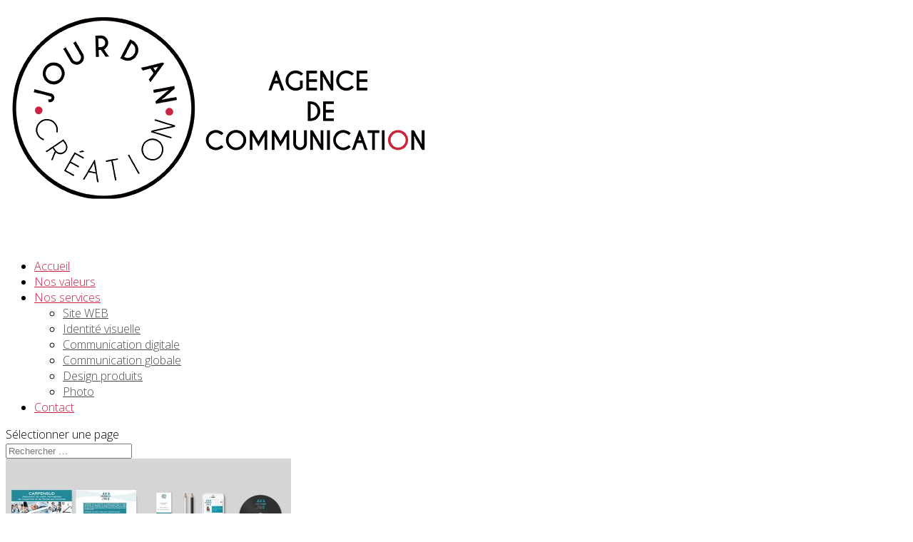

--- FILE ---
content_type: text/html; charset=UTF-8
request_url: http://jourdan-creation.com/project/carpensud-2/
body_size: 8190
content:
<!DOCTYPE html>
<!--[if IE 6]>
<html id="ie6" lang="fr-FR" prefix="og: http://ogp.me/ns#">
<![endif]-->
<!--[if IE 7]>
<html id="ie7" lang="fr-FR" prefix="og: http://ogp.me/ns#">
<![endif]-->
<!--[if IE 8]>
<html id="ie8" lang="fr-FR" prefix="og: http://ogp.me/ns#">
<![endif]-->
<!--[if !(IE 6) | !(IE 7) | !(IE 8)  ]><!-->
<html lang="fr-FR" prefix="og: http://ogp.me/ns#">
<!--<![endif]-->
<head>
	<meta charset="UTF-8" />
			
	
	<link rel="pingback" href="http://jourdan-creation.com/xmlrpc.php" />

		<!--[if lt IE 9]>
	<script src="http://jourdan-creation.com/wp-content/themes/Divi/js/html5.js" type="text/javascript"></script>
	<![endif]-->

	<script type="text/javascript">
		document.documentElement.className = 'js';
	</script>

	<title>CARPENSUD | Jourdan Creation, agence de communication Carpentras</title>

<!-- This site is optimized with the Yoast SEO plugin v4.8 - https://yoast.com/wordpress/plugins/seo/ -->
<link rel="canonical" href="http://jourdan-creation.com/project/carpensud-2/" />
<meta property="og:locale" content="fr_FR" />
<meta property="og:type" content="article" />
<meta property="og:title" content="CARPENSUD | Jourdan Creation, agence de communication Carpentras" />
<meta property="og:url" content="http://jourdan-creation.com/project/carpensud-2/" />
<meta property="og:site_name" content="Jourdan Creation, agence de communication Carpentras" />
<meta property="article:publisher" content="https://www.facebook.com/Jourdan-Creation-220385768133318/" />
<meta property="og:image" content="http://jourdan-creation.com/wp-content/uploads/2016/05/Communication-Globale-1.jpg" />
<meta property="og:image:width" content="780" />
<meta property="og:image:height" content="600" />
<meta name="twitter:card" content="summary" />
<meta name="twitter:title" content="CARPENSUD | Jourdan Creation, agence de communication Carpentras" />
<meta name="twitter:image" content="http://jourdan-creation.com/wp-content/uploads/2016/05/Communication-Globale-1.jpg" />
<!-- / Yoast SEO plugin. -->

<link rel='dns-prefetch' href='//fonts.googleapis.com' />
<link rel='dns-prefetch' href='//s.w.org' />
<link rel="alternate" type="application/rss+xml" title="Jourdan Creation, agence de communication Carpentras &raquo; Flux" href="http://jourdan-creation.com/feed/" />
<link rel="alternate" type="application/rss+xml" title="Jourdan Creation, agence de communication Carpentras &raquo; Flux des commentaires" href="http://jourdan-creation.com/comments/feed/" />
<link rel="alternate" type="application/rss+xml" title="Jourdan Creation, agence de communication Carpentras &raquo; CARPENSUD Flux des commentaires" href="http://jourdan-creation.com/project/carpensud-2/feed/" />
		<script type="text/javascript">
			window._wpemojiSettings = {"baseUrl":"https:\/\/s.w.org\/images\/core\/emoji\/2.2.1\/72x72\/","ext":".png","svgUrl":"https:\/\/s.w.org\/images\/core\/emoji\/2.2.1\/svg\/","svgExt":".svg","source":{"concatemoji":"http:\/\/jourdan-creation.com\/wp-includes\/js\/wp-emoji-release.min.js?ver=4.7.31"}};
			!function(t,a,e){var r,n,i,o=a.createElement("canvas"),l=o.getContext&&o.getContext("2d");function c(t){var e=a.createElement("script");e.src=t,e.defer=e.type="text/javascript",a.getElementsByTagName("head")[0].appendChild(e)}for(i=Array("flag","emoji4"),e.supports={everything:!0,everythingExceptFlag:!0},n=0;n<i.length;n++)e.supports[i[n]]=function(t){var e,a=String.fromCharCode;if(!l||!l.fillText)return!1;switch(l.clearRect(0,0,o.width,o.height),l.textBaseline="top",l.font="600 32px Arial",t){case"flag":return(l.fillText(a(55356,56826,55356,56819),0,0),o.toDataURL().length<3e3)?!1:(l.clearRect(0,0,o.width,o.height),l.fillText(a(55356,57331,65039,8205,55356,57096),0,0),e=o.toDataURL(),l.clearRect(0,0,o.width,o.height),l.fillText(a(55356,57331,55356,57096),0,0),e!==o.toDataURL());case"emoji4":return l.fillText(a(55357,56425,55356,57341,8205,55357,56507),0,0),e=o.toDataURL(),l.clearRect(0,0,o.width,o.height),l.fillText(a(55357,56425,55356,57341,55357,56507),0,0),e!==o.toDataURL()}return!1}(i[n]),e.supports.everything=e.supports.everything&&e.supports[i[n]],"flag"!==i[n]&&(e.supports.everythingExceptFlag=e.supports.everythingExceptFlag&&e.supports[i[n]]);e.supports.everythingExceptFlag=e.supports.everythingExceptFlag&&!e.supports.flag,e.DOMReady=!1,e.readyCallback=function(){e.DOMReady=!0},e.supports.everything||(r=function(){e.readyCallback()},a.addEventListener?(a.addEventListener("DOMContentLoaded",r,!1),t.addEventListener("load",r,!1)):(t.attachEvent("onload",r),a.attachEvent("onreadystatechange",function(){"complete"===a.readyState&&e.readyCallback()})),(r=e.source||{}).concatemoji?c(r.concatemoji):r.wpemoji&&r.twemoji&&(c(r.twemoji),c(r.wpemoji)))}(window,document,window._wpemojiSettings);
		</script>
		<meta content="Divi v.3.0.15" name="generator"/><style type="text/css">
img.wp-smiley,
img.emoji {
	display: inline !important;
	border: none !important;
	box-shadow: none !important;
	height: 1em !important;
	width: 1em !important;
	margin: 0 .07em !important;
	vertical-align: -0.1em !important;
	background: none !important;
	padding: 0 !important;
}
</style>
<link rel='stylesheet' id='divi-fonts-css'  href='http://fonts.googleapis.com/css?family=Open+Sans:300italic,400italic,600italic,700italic,800italic,400,300,600,700,800&#038;subset=latin,latin-ext' type='text/css' media='all' />
<link rel='stylesheet' id='et-gf-open-sans-css'  href='http://fonts.googleapis.com/css?family=Open+Sans:300italic,400italic,600italic,700italic,800italic,400,300,600,700,800&#038;subset=latin,cyrillic-ext,greek-ext,greek,vietnamese,latin-ext,cyrillic' type='text/css' media='all' />
<link rel='stylesheet' id='divi-style-css'  href='http://jourdan-creation.com/wp-content/themes/Divi/style.css?ver=3.0.15' type='text/css' media='all' />
<link rel='stylesheet' id='et-shortcodes-css-css'  href='http://jourdan-creation.com/wp-content/themes/Divi/epanel/shortcodes/css/shortcodes.css?ver=3.0.15' type='text/css' media='all' />
<link rel='stylesheet' id='et-shortcodes-responsive-css-css'  href='http://jourdan-creation.com/wp-content/themes/Divi/epanel/shortcodes/css/shortcodes_responsive.css?ver=3.0.15' type='text/css' media='all' />
<link rel='stylesheet' id='magnific-popup-css'  href='http://jourdan-creation.com/wp-content/themes/Divi/includes/builder/styles/magnific_popup.css?ver=3.0.15' type='text/css' media='all' />
<script type='text/javascript' src='http://jourdan-creation.com/wp-includes/js/jquery/jquery.js?ver=1.12.4'></script>
<script type='text/javascript' src='http://jourdan-creation.com/wp-includes/js/jquery/jquery-migrate.min.js?ver=1.4.1'></script>
<link rel='https://api.w.org/' href='http://jourdan-creation.com/wp-json/' />
<link rel="EditURI" type="application/rsd+xml" title="RSD" href="http://jourdan-creation.com/xmlrpc.php?rsd" />
<link rel="wlwmanifest" type="application/wlwmanifest+xml" href="http://jourdan-creation.com/wp-includes/wlwmanifest.xml" /> 
<meta name="generator" content="WordPress 4.7.31" />
<link rel='shortlink' href='http://jourdan-creation.com/?p=963' />
<link rel="alternate" type="application/json+oembed" href="http://jourdan-creation.com/wp-json/oembed/1.0/embed?url=http%3A%2F%2Fjourdan-creation.com%2Fproject%2Fcarpensud-2%2F" />
<link rel="alternate" type="text/xml+oembed" href="http://jourdan-creation.com/wp-json/oembed/1.0/embed?url=http%3A%2F%2Fjourdan-creation.com%2Fproject%2Fcarpensud-2%2F&#038;format=xml" />
<meta name="viewport" content="width=device-width, initial-scale=1.0, maximum-scale=1.0, user-scalable=0" />		<style id="theme-customizer-css">
													.woocommerce #respond input#submit, .woocommerce-page #respond input#submit, .woocommerce #content input.button, .woocommerce-page #content input.button, .woocommerce-message, .woocommerce-error, .woocommerce-info { background: #cb2348 !important; }
			#et_search_icon:hover, .mobile_menu_bar:before, .mobile_menu_bar:after, .et_toggle_slide_menu:after, .et-social-icon a:hover, .et_pb_sum, .et_pb_pricing li a, .et_pb_pricing_table_button, .et_overlay:before, .entry-summary p.price ins, .woocommerce div.product span.price, .woocommerce-page div.product span.price, .woocommerce #content div.product span.price, .woocommerce-page #content div.product span.price, .woocommerce div.product p.price, .woocommerce-page div.product p.price, .woocommerce #content div.product p.price, .woocommerce-page #content div.product p.price, .et_pb_member_social_links a:hover, .woocommerce .star-rating span:before, .woocommerce-page .star-rating span:before, .et_pb_widget li a:hover, .et_pb_filterable_portfolio .et_pb_portfolio_filters li a.active, .et_pb_filterable_portfolio .et_pb_portofolio_pagination ul li a.active, .et_pb_gallery .et_pb_gallery_pagination ul li a.active, .wp-pagenavi span.current, .wp-pagenavi a:hover, .nav-single a, .posted_in a { color: #cb2348; }
			.et_pb_contact_submit, .et_password_protected_form .et_submit_button, .et_pb_bg_layout_light .et_pb_newsletter_button, .comment-reply-link, .form-submit input, .et_pb_bg_layout_light .et_pb_promo_button, .et_pb_bg_layout_light .et_pb_more_button, .woocommerce a.button.alt, .woocommerce-page a.button.alt, .woocommerce button.button.alt, .woocommerce-page button.button.alt, .woocommerce input.button.alt, .woocommerce-page input.button.alt, .woocommerce #respond input#submit.alt, .woocommerce-page #respond input#submit.alt, .woocommerce #content input.button.alt, .woocommerce-page #content input.button.alt, .woocommerce a.button, .woocommerce-page a.button, .woocommerce button.button, .woocommerce-page button.button, .woocommerce input.button, .woocommerce-page input.button { color: #cb2348; }
			.footer-widget h4 { color: #cb2348; }
			.et-search-form, .nav li ul, .et_mobile_menu, .footer-widget li:before, .et_pb_pricing li:before, blockquote { border-color: #cb2348; }
			.et_pb_counter_amount, .et_pb_featured_table .et_pb_pricing_heading, .et_quote_content, .et_link_content, .et_audio_content, .et_pb_post_slider.et_pb_bg_layout_dark, .et_slide_in_menu_container { background-color: #cb2348; }
									a { color: #cb2348; }
													#top-header, #et-secondary-nav li ul { background-color: #cb2348; }
															#main-header .nav li ul a { color: rgba(0,0,0,0.7); }
						
		
					#top-menu li.current-menu-ancestor > a, #top-menu li.current-menu-item > a,
			.et_color_scheme_red #top-menu li.current-menu-ancestor > a, .et_color_scheme_red #top-menu li.current-menu-item > a,
			.et_color_scheme_pink #top-menu li.current-menu-ancestor > a, .et_color_scheme_pink #top-menu li.current-menu-item > a,
			.et_color_scheme_orange #top-menu li.current-menu-ancestor > a, .et_color_scheme_orange #top-menu li.current-menu-item > a,
			.et_color_scheme_green #top-menu li.current-menu-ancestor > a, .et_color_scheme_green #top-menu li.current-menu-item > a { color: #cb2348; }
							#main-footer { background-color: #cb2348; }
							#footer-widgets .footer-widget li a { color: #ffffff; }
							.footer-widget { color: #ffffff; }
							#main-footer .footer-widget h4 { color: #ffffff; }
							.footer-widget li:before { border-color: #ffffff; }
						.bottom-nav, .bottom-nav a, .bottom-nav li.current-menu-item a { color: #ffffff; }#et-footer-nav .bottom-nav li.current-menu-item a { color: rgba(255,255,255,0.28); }#footer-bottom { background-color: rgba(0,0,0,0); }#footer-info, #footer-info a { color: #ffffff; }#footer-bottom .et-social-icon a { color: #ffffff; }										
		
																														
		@media only screen and ( min-width: 981px ) {
																												.et_header_style_left #et-top-navigation, .et_header_style_split #et-top-navigation  { padding: 54px 0 0 0; }
				.et_header_style_left #et-top-navigation nav > ul > li > a, .et_header_style_split #et-top-navigation nav > ul > li > a { padding-bottom: 54px; }
				.et_header_style_split .centered-inline-logo-wrap { width: 108px; margin: -108px 0; }
				.et_header_style_split .centered-inline-logo-wrap #logo { max-height: 108px; }
				.et_pb_svg_logo.et_header_style_split .centered-inline-logo-wrap #logo { height: 108px; }
				.et_header_style_centered #top-menu > li > a { padding-bottom: 19px; }
				.et_header_style_slide #et-top-navigation, .et_header_style_fullscreen #et-top-navigation { padding: 45px 0 45px 0 !important; }
									.et_header_style_centered #main-header .logo_container { height: 108px; }
														#logo { max-height: 77%; }
				.et_pb_svg_logo #logo { height: 77%; }
																												.et-fixed-header#top-header, .et-fixed-header#top-header #et-secondary-nav li ul { background-color: #cb2348; }
																			.et-fixed-header #top-menu li.current-menu-ancestor > a,
				.et-fixed-header #top-menu li.current-menu-item > a { color: #cb2348 !important; }
						
					}
					@media only screen and ( min-width: 1350px) {
				.et_pb_row { padding: 27px 0; }
				.et_pb_section { padding: 54px 0; }
				.single.et_pb_pagebuilder_layout.et_full_width_page .et_post_meta_wrapper { padding-top: 81px; }
				.et_pb_section.et_pb_section_first { padding-top: inherit; }
				.et_pb_fullwidth_section { padding: 0; }
			}
		
		@media only screen and ( max-width: 980px ) {
																				}
		@media only screen and ( max-width: 767px ) {
														}
	</style>

	
					<style class="et_primary_nav_font">
				#main-header,
				#et-top-navigation {
					font-family: 'Open Sans', Helvetica, Arial, Lucida, sans-serif; font-weight: 300;				}
				</style>
			
	
	<style id="module-customizer-css">
			</style>

	<link rel="icon" href="http://jourdan-creation.com/wp-content/uploads/2016/05/logo.jpg" sizes="32x32" />
<link rel="icon" href="http://jourdan-creation.com/wp-content/uploads/2016/05/logo.jpg" sizes="192x192" />
<link rel="apple-touch-icon-precomposed" href="http://jourdan-creation.com/wp-content/uploads/2016/05/logo.jpg" />
<meta name="msapplication-TileImage" content="http://jourdan-creation.com/wp-content/uploads/2016/05/logo.jpg" />
<style type="text/css" id="et-custom-css">
#footer-info {display:none;}
.et_pb_widget a {
    color: #ffffff;
    text-decoration: none;
}

.et_pb_column_single {
    padding: 0 !important;
}

.et_pb_gutters3 .et_pb_column, .et_pb_gutters3.et_pb_row .et_pb_column {
    margin-right: 0;
}

.et_pb_slide_description, .et_pb_slider_fullwidth_off .et_pb_slide_description {
    margin: auto;
    padding: 13%;
    width: auto;
}
</style></head>
<style>
</style>
<body class="project-template-default single single-project postid-963 et_pb_button_helper_class et_fixed_nav et_show_nav et_cover_background et_pb_gutter osx et_pb_gutters3 et_primary_nav_dropdown_animation_fade et_secondary_nav_dropdown_animation_fade et_pb_footer_columns3 et_header_style_left et_pb_pagebuilder_layout et_right_sidebar et_divi_theme chrome">
	<div id="page-container">

	
	
		<header id="main-header" data-height-onload="108">
			<div class="container clearfix et_menu_container">
							<div class="logo_container">
					<span class="logo_helper"></span>
					<a href="http://jourdan-creation.com/">
						<img src="http://jourdan-creation.com/wp-content/uploads/2016/05/LOGO-JOURDAN-CREATION.jpg" alt="Jourdan Creation, agence de communication Carpentras" id="logo" data-height-percentage="77" />
					</a>
				</div>
				<div id="et-top-navigation" data-height="108" data-fixed-height="40">
											<nav id="top-menu-nav">
						<ul id="top-menu" class="nav"><li id="menu-item-112" class="menu-item menu-item-type-post_type menu-item-object-page menu-item-home menu-item-112"><a href="http://jourdan-creation.com/">Accueil</a></li>
<li id="menu-item-171" class="menu-item menu-item-type-post_type menu-item-object-page menu-item-171"><a href="http://jourdan-creation.com/nos-valeurs/">Nos valeurs</a></li>
<li id="menu-item-152" class="menu-item menu-item-type-custom menu-item-object-custom menu-item-has-children menu-item-152"><a href="#">Nos services</a>
<ul class="sub-menu">
	<li id="menu-item-110" class="menu-item menu-item-type-post_type menu-item-object-page menu-item-110"><a href="http://jourdan-creation.com/site-internet/">Site WEB</a></li>
	<li id="menu-item-132" class="menu-item menu-item-type-post_type menu-item-object-page menu-item-132"><a href="http://jourdan-creation.com/charte-graphique/">Identité visuelle</a></li>
	<li id="menu-item-143" class="menu-item menu-item-type-post_type menu-item-object-page menu-item-143"><a href="http://jourdan-creation.com/communication-digitale/">Communication digitale</a></li>
	<li id="menu-item-149" class="menu-item menu-item-type-post_type menu-item-object-page menu-item-149"><a href="http://jourdan-creation.com/communication-globale/">Communication globale</a></li>
	<li id="menu-item-140" class="menu-item menu-item-type-post_type menu-item-object-page menu-item-140"><a href="http://jourdan-creation.com/design-produits/">Design produits</a></li>
	<li id="menu-item-146" class="menu-item menu-item-type-post_type menu-item-object-page menu-item-146"><a href="http://jourdan-creation.com/shooting/">Photo</a></li>
</ul>
</li>
<li id="menu-item-154" class="menu-item menu-item-type-post_type menu-item-object-page menu-item-154"><a href="http://jourdan-creation.com/contact/">Contact</a></li>
</ul>						</nav>
					
					
					
										<div id="et_top_search">
						<span id="et_search_icon"></span>
					</div>
					
					<div id="et_mobile_nav_menu">
				<div class="mobile_nav closed">
					<span class="select_page">Sélectionner une page</span>
					<span class="mobile_menu_bar mobile_menu_bar_toggle"></span>
				</div>
			</div>				</div> <!-- #et-top-navigation -->
			</div> <!-- .container -->
			<div class="et_search_outer">
				<div class="container et_search_form_container">
					<form role="search" method="get" class="et-search-form" action="http://jourdan-creation.com/">
					<input type="search" class="et-search-field" placeholder="Rechercher &hellip;" value="" name="s" title="Rechercher:" />					</form>
					<span class="et_close_search_field"></span>
				</div>
			</div>
		</header> <!-- #main-header -->

		<div id="et-main-area">
<div id="main-content">


			
				<article id="post-963" class="post-963 project type-project status-publish has-post-thumbnail hentry project_category-communication-globale">

				
					<div class="entry-content">
					<div class="et_pb_section  et_pb_section_0 et_section_regular">
				
				
					
					<div class=" et_pb_row et_pb_row_0">
				
				<div class="et_pb_column et_pb_column_2_3  et_pb_column_0">
				
				<div class="et_pb_module et_pb_gallery et_pb_gallery_0 et_pb_gallery_grid et_pb_bg_layout_light clearfix">
				<div class="et_pb_gallery_items et_post_gallery" data-per_page="4"><div class="et_pb_gallery_item et_pb_grid_item et_pb_bg_layout_light">
				<div class='et_pb_gallery_image landscape'>
					<a href="http://jourdan-creation.com/wp-content/uploads/2016/05/Communication-Globale-1.jpg" title="Communication-Globale">
					<img src="http://jourdan-creation.com/wp-content/uploads/2016/05/Communication-Globale-1-400x284.jpg" alt="Communication-Globale" />
					<span class="et_overlay et_pb_inline_icon" data-icon="&#x50;"></span>
				</a>
				</div>
						<h3 class='et_pb_gallery_title'>
						Communication-Globale
						</h3>
						<p class='et_pb_gallery_caption'>
						COMMUNICATION GLOBALE
						</p></div><div class="et_pb_gallery_item et_pb_grid_item et_pb_bg_layout_light">
				<div class='et_pb_gallery_image landscape'>
					<a href="http://jourdan-creation.com/wp-content/uploads/2016/05/Site-internet-2.jpg" title="Site-internet">
					<img src="http://jourdan-creation.com/wp-content/uploads/2016/05/Site-internet-2-400x284.jpg" alt="Site-internet" />
					<span class="et_overlay et_pb_inline_icon" data-icon="&#x50;"></span>
				</a>
				</div>
						<h3 class='et_pb_gallery_title'>
						Site-internet
						</h3>
						<p class='et_pb_gallery_caption'>
						SITE INTERNET
						</p></div></div><!-- .et_pb_gallery_items --><div class='et_pb_gallery_pagination'></div></div><!-- .et_pb_gallery --><div class="et_pb_button_module_wrapper et_pb_module et_pb_button_alignment_center">
				<a class="et_pb_button et_pb_custom_button_icon  et_pb_button_0 et_pb_module et_pb_bg_layout_light" href="http://jourdan-creation.com/communication-globale/" data-icon="&#x4a;">RETOUR</a>
			</div>
			</div> <!-- .et_pb_column --><div class="et_pb_column et_pb_column_1_3  et_pb_column_1">
				
				<div class="et_pb_circle_counter container-width-change-notify et_pb_module et_pb_bg_layout_light  et_pb_circle_counter_0" data-number-value="80" data-bar-bg-color="#cb2348" data-color="#f2f2f2" data-alpha="0.75">
					<div class="percent"><p><span class="percent-value"></span>%</p></div>
					<h3>DE RECONNAISSANCE DE VOTRE MARQUE EN PLUS GRACE A UNE COMMUNICATION GLOBALE COHERENTE</h3>
			</div><!-- .et_pb_circle_counter --><div class="et_pb_text et_pb_module et_pb_bg_layout_light et_pb_text_align_left  et_pb_text_0">
				
<p><strong>CARPENSUD, Associations d&rsquo;entreprise</strong></p>
<p>Site internet, responsive design, charte graphique, annuaire, chemise à rabats, cartes de visite, carte de correspondance, kakemono</p>

			</div> <!-- .et_pb_text -->
			</div> <!-- .et_pb_column -->
					
			</div> <!-- .et_pb_row -->
				
			</div> <!-- .et_pb_section -->
					</div> <!-- .entry-content -->

				
				
				</article> <!-- .et_pb_post -->

						

</div> <!-- #main-content -->


	<span class="et_pb_scroll_top et-pb-icon"></span>


			<footer id="main-footer">
				
<div class="container">
	<div id="footer-widgets" class="clearfix">
	<div class="footer-widget"><div id="text-2" class="fwidget et_pb_widget widget_text">			<div class="textwidget"><p style="text-align: left;">&copy; Designed by&nbsp;<em>Jourdan Creation</em>&nbsp;| 

<a href="cgv/">Mentions Légales</a></p></div>
		</div> <!-- end .fwidget --></div> <!-- end .footer-widget --><div class="footer-widget"><div id="text-3" class="fwidget et_pb_widget widget_text"><h4 class="title">Jourdan Creation</h4>			<div class="textwidget"><p>Agence de communication &agrave; Carpentras&nbsp;:<br />349 avenue John Kennedy<br />84200 Carpentras</p>
<p>Agence de communication &agrave; Estavayer-le-Lac&nbsp;:<br />Grand Rue 42<br />1470 Estavayer-le-Lac<br />SUISSE</p></div>
		</div> <!-- end .fwidget --></div> <!-- end .footer-widget --><div class="footer-widget"><div id="text-4" class="fwidget et_pb_widget widget_text"><h4 class="title">Contact</h4>			<div class="textwidget"><p><span style="color: #ffffff;">T&eacute;l&eacute;phone&nbsp;:<br />04.90.65.67.96 / 06.47.57.53.81<br />Skype&nbsp;:<br />astridjourdan&nbsp;</p></div>
		</div> <!-- end .fwidget --></div> <!-- end .footer-widget -->	</div> <!-- #footer-widgets -->
</div>	<!-- .container -->

		
				<div id="footer-bottom">
					<div class="container clearfix">
				<p id="footer-info">Design de <a href="http://www.elegantthemes.com" title="Premium WordPress Themes">Elegant Themes</a> | Propulsé par <a href="http://www.wordpress.org">WordPress</a></p>					</div>	<!-- .container -->
				</div>
			</footer> <!-- #main-footer -->
		</div> <!-- #et-main-area -->


	</div> <!-- #page-container -->

	<style type="text/css" id="et-builder-advanced-style">
				
body #page-container .et_pb_button_0:hover:after { margin-left:.3em;
						left:auto;margin-left:.3em;
						opacity: 1; }
body #page-container .et_pb_button_0:after { color:#cb2348;
						line-height:1.7em;
						font-size:20px !important;
						opacity:0;
						margin-left:-1em;left:auto; }
.et_pb_column_1 { padding-right:20px; }
.et_pb_text_0 { margin-left: 20px !important; }
body #page-container .et_pb_button_0:hover { 
					
					
					
					letter-spacing:0px;
					padding-left:0.7em; padding-right: 2em; }
body #page-container .et_pb_button_0 { color:#cb2348 !important;
					background:#ffffff;
					
					border-color:#cb2348;
					
					letter-spacing:0px;
					font-size:20px; }
.et_pb_gallery_0.et_pb_gallery .et_pb_gallery_title { color: #ffffff !important; }
.et_pb_gallery_0 .et_overlay:before { color: #ffffff !important; }
.et_pb_gallery_0 .et_overlay { background-color: #cb2348;
					border-color: #cb2348; }
.et_pb_gallery_0.et_pb_gallery .mfp-title, .et_pb_gallery_0.et_pb_gallery .et_pb_gallery_caption { color: #000000 !important; }

@media only screen and ( max-width: 980px ) {
	body #page-container .et_pb_button_0:hover { letter-spacing:0px; }
	body #page-container .et_pb_button_0,body #page-container .et_pb_button_0:after { 
								letter-spacing:0px; }
}

@media only screen and ( max-width: 767px ) {
	body #page-container .et_pb_button_0:hover { letter-spacing:0px; }
	body #page-container .et_pb_button_0,body #page-container .et_pb_button_0:after { 
								letter-spacing:0px; }
}
			</style><script type='text/javascript' src='http://jourdan-creation.com/wp-content/themes/Divi/includes/builder/scripts/frontend-builder-global-functions.js?ver=3.0.15'></script>
<script type='text/javascript' src='http://jourdan-creation.com/wp-includes/js/comment-reply.min.js?ver=4.7.31'></script>
<script type='text/javascript' src='http://jourdan-creation.com/wp-content/themes/Divi/includes/builder/scripts/jquery.mobile.custom.min.js?ver=3.0.15'></script>
<script type='text/javascript' src='http://jourdan-creation.com/wp-content/themes/Divi/js/custom.js?ver=3.0.15'></script>
<script type='text/javascript' src='http://jourdan-creation.com/wp-content/themes/Divi/js/smoothscroll.js?ver=3.0.15'></script>
<script type='text/javascript' src='http://jourdan-creation.com/wp-content/themes/Divi/includes/builder/scripts/jquery.fitvids.js?ver=3.0.15'></script>
<script type='text/javascript' src='http://jourdan-creation.com/wp-content/themes/Divi/includes/builder/scripts/waypoints.min.js?ver=3.0.15'></script>
<script type='text/javascript' src='http://jourdan-creation.com/wp-content/themes/Divi/includes/builder/scripts/jquery.magnific-popup.js?ver=3.0.15'></script>
<script type='text/javascript'>
/* <![CDATA[ */
var et_pb_custom = {"ajaxurl":"http:\/\/jourdan-creation.com\/wp-admin\/admin-ajax.php","images_uri":"http:\/\/jourdan-creation.com\/wp-content\/themes\/Divi\/images","builder_images_uri":"http:\/\/jourdan-creation.com\/wp-content\/themes\/Divi\/includes\/builder\/images","et_frontend_nonce":"fff563586d","subscription_failed":"Veuillez v\u00e9rifier les champs ci-dessous pour vous assurer que vous avez entr\u00e9 les informations correctes.","et_ab_log_nonce":"3d24914322","fill_message":"S'il vous pla\u00eet, remplissez les champs suivants:","contact_error_message":"Veuillez corriger les erreurs suivantes :","invalid":"E-mail non valide","captcha":"Captcha","prev":"Pr\u00e9c\u00e9dent","previous":"Pr\u00e9c\u00e9dente","next":"Prochaine","wrong_captcha":"Vous avez entr\u00e9 le mauvais num\u00e9ro dans le captcha.","is_builder_plugin_used":"","is_divi_theme_used":"1","widget_search_selector":".widget_search","is_ab_testing_active":"","page_id":"963","unique_test_id":"","ab_bounce_rate":"5","is_cache_plugin_active":"no","is_shortcode_tracking":""};
/* ]]> */
</script>
<script type='text/javascript' src='http://jourdan-creation.com/wp-content/themes/Divi/includes/builder/scripts/frontend-builder-scripts.js?ver=3.0.15'></script>
<script type='text/javascript' src='http://jourdan-creation.com/wp-includes/js/wp-embed.min.js?ver=4.7.31'></script>
<script type='text/javascript' src='http://jourdan-creation.com/wp-content/themes/Divi/includes/builder/scripts/jquery.hashchange.js?ver=3.0.15'></script>
<script type='text/javascript' src='http://jourdan-creation.com/wp-content/themes/Divi/includes/builder/scripts/jquery.easypiechart.js?ver=3.0.15'></script>
</body>
</html>